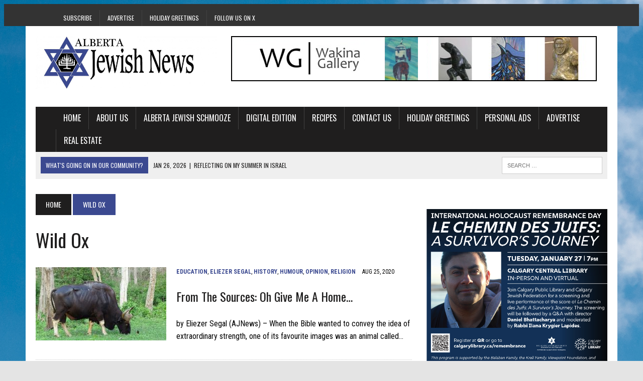

--- FILE ---
content_type: text/html; charset=UTF-8
request_url: https://albertajewishnews.com/tag/wild-ox/
body_size: 12566
content:
<!DOCTYPE html>
<html class="no-js" lang="en-US">

<head>
	<meta charset="UTF-8">
	<title>wild ox Archives - Alberta Jewish News</title>
	<meta name="viewport" content="width=device-width, initial-scale=1.0">
	<link rel="profile" href="http://gmpg.org/xfn/11" />
	<link rel="pingback" href="https://albertajewishnews.com/xmlrpc.php" />
	<meta name='robots' content='index, follow, max-image-preview:large, max-snippet:-1, max-video-preview:-1' />

	<!-- This site is optimized with the Yoast SEO plugin v26.8 - https://yoast.com/product/yoast-seo-wordpress/ -->
	<meta name="description" content="Edmonton Jewish News" />
	<link rel="canonical" href="https://albertajewishnews.com/tag/wild-ox/" />
	<meta property="og:locale" content="en_US" />
	<meta property="og:type" content="article" />
	<meta property="og:title" content="wild ox Archives - Alberta Jewish News" />
	<meta property="og:description" content="Edmonton Jewish News" />
	<meta property="og:url" content="https://albertajewishnews.com/tag/wild-ox/" />
	<meta property="og:site_name" content="Alberta Jewish News" />
	<meta property="og:image" content="https://albertajewishnews.com/wp-content/uploads/2020/01/AJN-copy-1.jpg" />
	<meta property="og:image:width" content="1250" />
	<meta property="og:image:height" content="398" />
	<meta property="og:image:type" content="image/jpeg" />
	<script type="application/ld+json" class="yoast-schema-graph">{"@context":"https://schema.org","@graph":[{"@type":"CollectionPage","@id":"https://albertajewishnews.com/tag/wild-ox/","url":"https://albertajewishnews.com/tag/wild-ox/","name":"wild ox Archives - Alberta Jewish News","isPartOf":{"@id":"https://albertajewishnews.com/#website"},"primaryImageOfPage":{"@id":"https://albertajewishnews.com/tag/wild-ox/#primaryimage"},"image":{"@id":"https://albertajewishnews.com/tag/wild-ox/#primaryimage"},"thumbnailUrl":"https://albertajewishnews.com/wp-content/uploads/2020/08/800px-Wild_Ox.jpg","description":"Edmonton Jewish News","breadcrumb":{"@id":"https://albertajewishnews.com/tag/wild-ox/#breadcrumb"},"inLanguage":"en-US"},{"@type":"ImageObject","inLanguage":"en-US","@id":"https://albertajewishnews.com/tag/wild-ox/#primaryimage","url":"https://albertajewishnews.com/wp-content/uploads/2020/08/800px-Wild_Ox.jpg","contentUrl":"https://albertajewishnews.com/wp-content/uploads/2020/08/800px-Wild_Ox.jpg","width":800,"height":493},{"@type":"BreadcrumbList","@id":"https://albertajewishnews.com/tag/wild-ox/#breadcrumb","itemListElement":[{"@type":"ListItem","position":1,"name":"Home","item":"https://albertajewishnews.com/"},{"@type":"ListItem","position":2,"name":"wild ox"}]},{"@type":"WebSite","@id":"https://albertajewishnews.com/#website","url":"https://albertajewishnews.com/","name":"Alberta Jewish News","description":"Proudly serving the Alberta Jewish Community for over 30 years.","publisher":{"@id":"https://albertajewishnews.com/#organization"},"potentialAction":[{"@type":"SearchAction","target":{"@type":"EntryPoint","urlTemplate":"https://albertajewishnews.com/?s={search_term_string}"},"query-input":{"@type":"PropertyValueSpecification","valueRequired":true,"valueName":"search_term_string"}}],"inLanguage":"en-US"},{"@type":"Organization","@id":"https://albertajewishnews.com/#organization","name":"Alberta Jewish News","url":"https://albertajewishnews.com/","logo":{"@type":"ImageObject","inLanguage":"en-US","@id":"https://albertajewishnews.com/#/schema/logo/image/","url":"https://albertajewishnews.com/wp-content/uploads/2015/03/starsquare.jpg","contentUrl":"https://albertajewishnews.com/wp-content/uploads/2015/03/starsquare.jpg","width":1063,"height":1063,"caption":"Alberta Jewish News"},"image":{"@id":"https://albertajewishnews.com/#/schema/logo/image/"},"sameAs":["http://www.facebook.com/albertajewishnews","https://x.com/ABJewishNews","https://www.youtube.com/channel/UCoZTFJ8la5kKAELi77G57Nw"]}]}</script>
	<!-- / Yoast SEO plugin. -->


<link rel='dns-prefetch' href='//code.responsivevoice.org' />
<link rel='dns-prefetch' href='//www.googletagmanager.com' />
<link rel='dns-prefetch' href='//maxcdn.bootstrapcdn.com' />
<link rel='dns-prefetch' href='//fonts.googleapis.com' />
<link rel="alternate" type="application/rss+xml" title="Alberta Jewish News &raquo; Feed" href="https://albertajewishnews.com/feed/" />
<link rel="alternate" type="application/rss+xml" title="Alberta Jewish News &raquo; Comments Feed" href="https://albertajewishnews.com/comments/feed/" />
<link rel="alternate" type="application/rss+xml" title="Alberta Jewish News &raquo; wild ox Tag Feed" href="https://albertajewishnews.com/tag/wild-ox/feed/" />
		<!-- This site uses the Google Analytics by ExactMetrics plugin v8.11.1 - Using Analytics tracking - https://www.exactmetrics.com/ -->
		<!-- Note: ExactMetrics is not currently configured on this site. The site owner needs to authenticate with Google Analytics in the ExactMetrics settings panel. -->
					<!-- No tracking code set -->
				<!-- / Google Analytics by ExactMetrics -->
		<style id='wp-img-auto-sizes-contain-inline-css' type='text/css'>
img:is([sizes=auto i],[sizes^="auto," i]){contain-intrinsic-size:3000px 1500px}
/*# sourceURL=wp-img-auto-sizes-contain-inline-css */
</style>
<style id='wp-emoji-styles-inline-css' type='text/css'>

	img.wp-smiley, img.emoji {
		display: inline !important;
		border: none !important;
		box-shadow: none !important;
		height: 1em !important;
		width: 1em !important;
		margin: 0 0.07em !important;
		vertical-align: -0.1em !important;
		background: none !important;
		padding: 0 !important;
	}
/*# sourceURL=wp-emoji-styles-inline-css */
</style>
<style id='wp-block-library-inline-css' type='text/css'>
:root{--wp-block-synced-color:#7a00df;--wp-block-synced-color--rgb:122,0,223;--wp-bound-block-color:var(--wp-block-synced-color);--wp-editor-canvas-background:#ddd;--wp-admin-theme-color:#007cba;--wp-admin-theme-color--rgb:0,124,186;--wp-admin-theme-color-darker-10:#006ba1;--wp-admin-theme-color-darker-10--rgb:0,107,160.5;--wp-admin-theme-color-darker-20:#005a87;--wp-admin-theme-color-darker-20--rgb:0,90,135;--wp-admin-border-width-focus:2px}@media (min-resolution:192dpi){:root{--wp-admin-border-width-focus:1.5px}}.wp-element-button{cursor:pointer}:root .has-very-light-gray-background-color{background-color:#eee}:root .has-very-dark-gray-background-color{background-color:#313131}:root .has-very-light-gray-color{color:#eee}:root .has-very-dark-gray-color{color:#313131}:root .has-vivid-green-cyan-to-vivid-cyan-blue-gradient-background{background:linear-gradient(135deg,#00d084,#0693e3)}:root .has-purple-crush-gradient-background{background:linear-gradient(135deg,#34e2e4,#4721fb 50%,#ab1dfe)}:root .has-hazy-dawn-gradient-background{background:linear-gradient(135deg,#faaca8,#dad0ec)}:root .has-subdued-olive-gradient-background{background:linear-gradient(135deg,#fafae1,#67a671)}:root .has-atomic-cream-gradient-background{background:linear-gradient(135deg,#fdd79a,#004a59)}:root .has-nightshade-gradient-background{background:linear-gradient(135deg,#330968,#31cdcf)}:root .has-midnight-gradient-background{background:linear-gradient(135deg,#020381,#2874fc)}:root{--wp--preset--font-size--normal:16px;--wp--preset--font-size--huge:42px}.has-regular-font-size{font-size:1em}.has-larger-font-size{font-size:2.625em}.has-normal-font-size{font-size:var(--wp--preset--font-size--normal)}.has-huge-font-size{font-size:var(--wp--preset--font-size--huge)}.has-text-align-center{text-align:center}.has-text-align-left{text-align:left}.has-text-align-right{text-align:right}.has-fit-text{white-space:nowrap!important}#end-resizable-editor-section{display:none}.aligncenter{clear:both}.items-justified-left{justify-content:flex-start}.items-justified-center{justify-content:center}.items-justified-right{justify-content:flex-end}.items-justified-space-between{justify-content:space-between}.screen-reader-text{border:0;clip-path:inset(50%);height:1px;margin:-1px;overflow:hidden;padding:0;position:absolute;width:1px;word-wrap:normal!important}.screen-reader-text:focus{background-color:#ddd;clip-path:none;color:#444;display:block;font-size:1em;height:auto;left:5px;line-height:normal;padding:15px 23px 14px;text-decoration:none;top:5px;width:auto;z-index:100000}html :where(.has-border-color){border-style:solid}html :where([style*=border-top-color]){border-top-style:solid}html :where([style*=border-right-color]){border-right-style:solid}html :where([style*=border-bottom-color]){border-bottom-style:solid}html :where([style*=border-left-color]){border-left-style:solid}html :where([style*=border-width]){border-style:solid}html :where([style*=border-top-width]){border-top-style:solid}html :where([style*=border-right-width]){border-right-style:solid}html :where([style*=border-bottom-width]){border-bottom-style:solid}html :where([style*=border-left-width]){border-left-style:solid}html :where(img[class*=wp-image-]){height:auto;max-width:100%}:where(figure){margin:0 0 1em}html :where(.is-position-sticky){--wp-admin--admin-bar--position-offset:var(--wp-admin--admin-bar--height,0px)}@media screen and (max-width:600px){html :where(.is-position-sticky){--wp-admin--admin-bar--position-offset:0px}}

/*# sourceURL=wp-block-library-inline-css */
</style><style id='global-styles-inline-css' type='text/css'>
:root{--wp--preset--aspect-ratio--square: 1;--wp--preset--aspect-ratio--4-3: 4/3;--wp--preset--aspect-ratio--3-4: 3/4;--wp--preset--aspect-ratio--3-2: 3/2;--wp--preset--aspect-ratio--2-3: 2/3;--wp--preset--aspect-ratio--16-9: 16/9;--wp--preset--aspect-ratio--9-16: 9/16;--wp--preset--color--black: #000000;--wp--preset--color--cyan-bluish-gray: #abb8c3;--wp--preset--color--white: #ffffff;--wp--preset--color--pale-pink: #f78da7;--wp--preset--color--vivid-red: #cf2e2e;--wp--preset--color--luminous-vivid-orange: #ff6900;--wp--preset--color--luminous-vivid-amber: #fcb900;--wp--preset--color--light-green-cyan: #7bdcb5;--wp--preset--color--vivid-green-cyan: #00d084;--wp--preset--color--pale-cyan-blue: #8ed1fc;--wp--preset--color--vivid-cyan-blue: #0693e3;--wp--preset--color--vivid-purple: #9b51e0;--wp--preset--gradient--vivid-cyan-blue-to-vivid-purple: linear-gradient(135deg,rgb(6,147,227) 0%,rgb(155,81,224) 100%);--wp--preset--gradient--light-green-cyan-to-vivid-green-cyan: linear-gradient(135deg,rgb(122,220,180) 0%,rgb(0,208,130) 100%);--wp--preset--gradient--luminous-vivid-amber-to-luminous-vivid-orange: linear-gradient(135deg,rgb(252,185,0) 0%,rgb(255,105,0) 100%);--wp--preset--gradient--luminous-vivid-orange-to-vivid-red: linear-gradient(135deg,rgb(255,105,0) 0%,rgb(207,46,46) 100%);--wp--preset--gradient--very-light-gray-to-cyan-bluish-gray: linear-gradient(135deg,rgb(238,238,238) 0%,rgb(169,184,195) 100%);--wp--preset--gradient--cool-to-warm-spectrum: linear-gradient(135deg,rgb(74,234,220) 0%,rgb(151,120,209) 20%,rgb(207,42,186) 40%,rgb(238,44,130) 60%,rgb(251,105,98) 80%,rgb(254,248,76) 100%);--wp--preset--gradient--blush-light-purple: linear-gradient(135deg,rgb(255,206,236) 0%,rgb(152,150,240) 100%);--wp--preset--gradient--blush-bordeaux: linear-gradient(135deg,rgb(254,205,165) 0%,rgb(254,45,45) 50%,rgb(107,0,62) 100%);--wp--preset--gradient--luminous-dusk: linear-gradient(135deg,rgb(255,203,112) 0%,rgb(199,81,192) 50%,rgb(65,88,208) 100%);--wp--preset--gradient--pale-ocean: linear-gradient(135deg,rgb(255,245,203) 0%,rgb(182,227,212) 50%,rgb(51,167,181) 100%);--wp--preset--gradient--electric-grass: linear-gradient(135deg,rgb(202,248,128) 0%,rgb(113,206,126) 100%);--wp--preset--gradient--midnight: linear-gradient(135deg,rgb(2,3,129) 0%,rgb(40,116,252) 100%);--wp--preset--font-size--small: 13px;--wp--preset--font-size--medium: 20px;--wp--preset--font-size--large: 36px;--wp--preset--font-size--x-large: 42px;--wp--preset--spacing--20: 0.44rem;--wp--preset--spacing--30: 0.67rem;--wp--preset--spacing--40: 1rem;--wp--preset--spacing--50: 1.5rem;--wp--preset--spacing--60: 2.25rem;--wp--preset--spacing--70: 3.38rem;--wp--preset--spacing--80: 5.06rem;--wp--preset--shadow--natural: 6px 6px 9px rgba(0, 0, 0, 0.2);--wp--preset--shadow--deep: 12px 12px 50px rgba(0, 0, 0, 0.4);--wp--preset--shadow--sharp: 6px 6px 0px rgba(0, 0, 0, 0.2);--wp--preset--shadow--outlined: 6px 6px 0px -3px rgb(255, 255, 255), 6px 6px rgb(0, 0, 0);--wp--preset--shadow--crisp: 6px 6px 0px rgb(0, 0, 0);}:where(.is-layout-flex){gap: 0.5em;}:where(.is-layout-grid){gap: 0.5em;}body .is-layout-flex{display: flex;}.is-layout-flex{flex-wrap: wrap;align-items: center;}.is-layout-flex > :is(*, div){margin: 0;}body .is-layout-grid{display: grid;}.is-layout-grid > :is(*, div){margin: 0;}:where(.wp-block-columns.is-layout-flex){gap: 2em;}:where(.wp-block-columns.is-layout-grid){gap: 2em;}:where(.wp-block-post-template.is-layout-flex){gap: 1.25em;}:where(.wp-block-post-template.is-layout-grid){gap: 1.25em;}.has-black-color{color: var(--wp--preset--color--black) !important;}.has-cyan-bluish-gray-color{color: var(--wp--preset--color--cyan-bluish-gray) !important;}.has-white-color{color: var(--wp--preset--color--white) !important;}.has-pale-pink-color{color: var(--wp--preset--color--pale-pink) !important;}.has-vivid-red-color{color: var(--wp--preset--color--vivid-red) !important;}.has-luminous-vivid-orange-color{color: var(--wp--preset--color--luminous-vivid-orange) !important;}.has-luminous-vivid-amber-color{color: var(--wp--preset--color--luminous-vivid-amber) !important;}.has-light-green-cyan-color{color: var(--wp--preset--color--light-green-cyan) !important;}.has-vivid-green-cyan-color{color: var(--wp--preset--color--vivid-green-cyan) !important;}.has-pale-cyan-blue-color{color: var(--wp--preset--color--pale-cyan-blue) !important;}.has-vivid-cyan-blue-color{color: var(--wp--preset--color--vivid-cyan-blue) !important;}.has-vivid-purple-color{color: var(--wp--preset--color--vivid-purple) !important;}.has-black-background-color{background-color: var(--wp--preset--color--black) !important;}.has-cyan-bluish-gray-background-color{background-color: var(--wp--preset--color--cyan-bluish-gray) !important;}.has-white-background-color{background-color: var(--wp--preset--color--white) !important;}.has-pale-pink-background-color{background-color: var(--wp--preset--color--pale-pink) !important;}.has-vivid-red-background-color{background-color: var(--wp--preset--color--vivid-red) !important;}.has-luminous-vivid-orange-background-color{background-color: var(--wp--preset--color--luminous-vivid-orange) !important;}.has-luminous-vivid-amber-background-color{background-color: var(--wp--preset--color--luminous-vivid-amber) !important;}.has-light-green-cyan-background-color{background-color: var(--wp--preset--color--light-green-cyan) !important;}.has-vivid-green-cyan-background-color{background-color: var(--wp--preset--color--vivid-green-cyan) !important;}.has-pale-cyan-blue-background-color{background-color: var(--wp--preset--color--pale-cyan-blue) !important;}.has-vivid-cyan-blue-background-color{background-color: var(--wp--preset--color--vivid-cyan-blue) !important;}.has-vivid-purple-background-color{background-color: var(--wp--preset--color--vivid-purple) !important;}.has-black-border-color{border-color: var(--wp--preset--color--black) !important;}.has-cyan-bluish-gray-border-color{border-color: var(--wp--preset--color--cyan-bluish-gray) !important;}.has-white-border-color{border-color: var(--wp--preset--color--white) !important;}.has-pale-pink-border-color{border-color: var(--wp--preset--color--pale-pink) !important;}.has-vivid-red-border-color{border-color: var(--wp--preset--color--vivid-red) !important;}.has-luminous-vivid-orange-border-color{border-color: var(--wp--preset--color--luminous-vivid-orange) !important;}.has-luminous-vivid-amber-border-color{border-color: var(--wp--preset--color--luminous-vivid-amber) !important;}.has-light-green-cyan-border-color{border-color: var(--wp--preset--color--light-green-cyan) !important;}.has-vivid-green-cyan-border-color{border-color: var(--wp--preset--color--vivid-green-cyan) !important;}.has-pale-cyan-blue-border-color{border-color: var(--wp--preset--color--pale-cyan-blue) !important;}.has-vivid-cyan-blue-border-color{border-color: var(--wp--preset--color--vivid-cyan-blue) !important;}.has-vivid-purple-border-color{border-color: var(--wp--preset--color--vivid-purple) !important;}.has-vivid-cyan-blue-to-vivid-purple-gradient-background{background: var(--wp--preset--gradient--vivid-cyan-blue-to-vivid-purple) !important;}.has-light-green-cyan-to-vivid-green-cyan-gradient-background{background: var(--wp--preset--gradient--light-green-cyan-to-vivid-green-cyan) !important;}.has-luminous-vivid-amber-to-luminous-vivid-orange-gradient-background{background: var(--wp--preset--gradient--luminous-vivid-amber-to-luminous-vivid-orange) !important;}.has-luminous-vivid-orange-to-vivid-red-gradient-background{background: var(--wp--preset--gradient--luminous-vivid-orange-to-vivid-red) !important;}.has-very-light-gray-to-cyan-bluish-gray-gradient-background{background: var(--wp--preset--gradient--very-light-gray-to-cyan-bluish-gray) !important;}.has-cool-to-warm-spectrum-gradient-background{background: var(--wp--preset--gradient--cool-to-warm-spectrum) !important;}.has-blush-light-purple-gradient-background{background: var(--wp--preset--gradient--blush-light-purple) !important;}.has-blush-bordeaux-gradient-background{background: var(--wp--preset--gradient--blush-bordeaux) !important;}.has-luminous-dusk-gradient-background{background: var(--wp--preset--gradient--luminous-dusk) !important;}.has-pale-ocean-gradient-background{background: var(--wp--preset--gradient--pale-ocean) !important;}.has-electric-grass-gradient-background{background: var(--wp--preset--gradient--electric-grass) !important;}.has-midnight-gradient-background{background: var(--wp--preset--gradient--midnight) !important;}.has-small-font-size{font-size: var(--wp--preset--font-size--small) !important;}.has-medium-font-size{font-size: var(--wp--preset--font-size--medium) !important;}.has-large-font-size{font-size: var(--wp--preset--font-size--large) !important;}.has-x-large-font-size{font-size: var(--wp--preset--font-size--x-large) !important;}
/*# sourceURL=global-styles-inline-css */
</style>

<style id='classic-theme-styles-inline-css' type='text/css'>
/*! This file is auto-generated */
.wp-block-button__link{color:#fff;background-color:#32373c;border-radius:9999px;box-shadow:none;text-decoration:none;padding:calc(.667em + 2px) calc(1.333em + 2px);font-size:1.125em}.wp-block-file__button{background:#32373c;color:#fff;text-decoration:none}
/*# sourceURL=/wp-includes/css/classic-themes.min.css */
</style>
<link rel='stylesheet' id='custom-css-css' href='https://albertajewishnews.com/wp-content/themes/mh_newsdesk/custom.css?ver=6.9' type='text/css' media='all' />
<link rel='stylesheet' id='rv-style-css' href='https://albertajewishnews.com/wp-content/plugins/responsivevoice-text-to-speech/includes/css/responsivevoice.css?ver=6.9' type='text/css' media='all' />
<link rel='stylesheet' id='mh-style-css' href='https://albertajewishnews.com/wp-content/themes/mh_newsdesk/style.css?ver=1.0.2' type='text/css' media='all' />
<link rel='stylesheet' id='mh-font-awesome-css' href='//maxcdn.bootstrapcdn.com/font-awesome/4.3.0/css/font-awesome.min.css' type='text/css' media='all' />
<link rel='stylesheet' id='mh-google-fonts-css' href='//fonts.googleapis.com/css?family=Roboto+Condensed:300,400,400italic,600,700|Oswald:300,400,400italic,600,700' type='text/css' media='all' />
<script type="text/javascript" src="https://albertajewishnews.com/wp-includes/js/jquery/jquery.min.js?ver=3.7.1" id="jquery-core-js"></script>
<script type="text/javascript" src="https://albertajewishnews.com/wp-includes/js/jquery/jquery-migrate.min.js?ver=3.4.1" id="jquery-migrate-js"></script>
<script type="text/javascript" src="https://code.responsivevoice.org/responsivevoice.js?key=6G7da1vt" id="responsive-voice-js"></script>
<script type="text/javascript" src="https://albertajewishnews.com/wp-content/themes/mh_newsdesk/js/scripts.js?ver=6.9" id="mh-scripts-js"></script>

<!-- Google tag (gtag.js) snippet added by Site Kit -->
<!-- Google Analytics snippet added by Site Kit -->
<script type="text/javascript" src="https://www.googletagmanager.com/gtag/js?id=GT-WFFL73W" id="google_gtagjs-js" async></script>
<script type="text/javascript" id="google_gtagjs-js-after">
/* <![CDATA[ */
window.dataLayer = window.dataLayer || [];function gtag(){dataLayer.push(arguments);}
gtag("set","linker",{"domains":["albertajewishnews.com"]});
gtag("js", new Date());
gtag("set", "developer_id.dZTNiMT", true);
gtag("config", "GT-WFFL73W");
//# sourceURL=google_gtagjs-js-after
/* ]]> */
</script>
<link rel="https://api.w.org/" href="https://albertajewishnews.com/wp-json/" /><link rel="alternate" title="JSON" type="application/json" href="https://albertajewishnews.com/wp-json/wp/v2/tags/1835" /><link rel="EditURI" type="application/rsd+xml" title="RSD" href="https://albertajewishnews.com/xmlrpc.php?rsd" />
<meta name="generator" content="WordPress 6.9" />

<!-- This site is using AdRotate Professional v5.19.1 to display their advertisements - https://ajdg.solutions/ -->
<!-- AdRotate CSS -->
<style type="text/css" media="screen">
	.g { margin:0px; padding:0px; overflow:hidden; line-height:1; zoom:1; }
	.g img { height:auto; }
	.g-col { position:relative; float:left; }
	.g-col:first-child { margin-left: 0; }
	.g-col:last-child { margin-right: 0; }
	.g-wall { display:block; position:fixed; left:0; top:0; width:100%; height:100%; z-index:-1; }
	.woocommerce-page .g, .bbpress-wrapper .g { margin: 20px auto; clear:both; }
	.g-1 { min-width:0px; max-width:240px; margin: 0 auto; }
	.b-1 { margin:25px 0px 0px 0px; }
	.g-2 {  margin: 0 auto; }
	.g-3 { min-width:0px; max-width:336px; margin: 0 auto; }
	.b-3 { margin:0px 0px 0px 0px; }
	@media only screen and (max-width: 480px) {
		.g-col, .g-dyn, .g-single { width:100%; margin-left:0; margin-right:0; }
		.woocommerce-page .g, .bbpress-wrapper .g { margin: 10px auto; }
	}
</style>
<!-- /AdRotate CSS -->

<!-- start Simple Custom CSS and JS -->
<!-- Google tag (gtag.js) -->
<script async src="https://www.googletagmanager.com/gtag/js?id=G-6VWC9B7VTC"></script>
<script>
  window.dataLayer = window.dataLayer || [];
  function gtag(){dataLayer.push(arguments);}
  gtag('js', new Date());

  gtag('config', 'G-6VWC9B7VTC');
</script><!-- end Simple Custom CSS and JS -->
<meta name="generator" content="Site Kit by Google 1.170.0" /><!-- Analytics by WP Statistics - https://wp-statistics.com -->
	<style type="text/css">
    	    		.social-nav a:hover, .logo-title, .entry-content a, a:hover, .entry-meta .entry-meta-author, .entry-meta a, .comment-info, blockquote, .pagination a:hover .pagelink { color: #3b4990; }
			.main-nav li:hover, .slicknav_menu, .ticker-title, .breadcrumb a, .breadcrumb .bc-text, .button span, .widget-title span, input[type=submit], table th, .comment-section-title .comment-count, #cancel-comment-reply-link:hover, .pagination .current, .pagination .pagelink { background: #3b4990; }
			blockquote, input[type=text]:hover, input[type=email]:hover, input[type=tel]:hover, input[type=url]:hover, textarea:hover { border-color: #3b4990; }
    	    				.widget-title, .pagination a.page-numbers:hover, .dots:hover, .pagination a:hover .pagelink, .comment-section-title { background: #3b4990; }
			.commentlist .depth-1, .commentlist .bypostauthor .avatar { border-color: #3b4990; }
    	    	    	    	    		</style>
    <link rel="shortcut icon" href="https://albertajewishnews.com/wp-content/uploads/2015/03/juststarlogo.jpg">
<!--[if lt IE 9]>
<script src="http://css3-mediaqueries-js.googlecode.com/svn/trunk/css3-mediaqueries.js"></script>
<![endif]-->
<style type="text/css">
body { font-family: "Roboto Condensed", sans-serif; }
</style>
<style type="text/css" id="custom-background-css">
body.custom-background { background-color: #e4e4e4; background-image: url("https://albertajewishnews.com/wp-content/uploads/2015/03/clouds-corn-field-2678.jpg"); background-position: left top; background-size: auto; background-repeat: no-repeat; background-attachment: fixed; }
</style>
	<link rel="icon" href="https://albertajewishnews.com/wp-content/uploads/2023/03/cropped-enjfavicon-32x32.png" sizes="32x32" />
<link rel="icon" href="https://albertajewishnews.com/wp-content/uploads/2023/03/cropped-enjfavicon-192x192.png" sizes="192x192" />
<link rel="apple-touch-icon" href="https://albertajewishnews.com/wp-content/uploads/2023/03/cropped-enjfavicon-180x180.png" />
<meta name="msapplication-TileImage" content="https://albertajewishnews.com/wp-content/uploads/2023/03/cropped-enjfavicon-270x270.png" />
		<style type="text/css" id="wp-custom-css">
			.ticker-content {
	margin: 0;
}

/* Fix for the dropdown menu left space*/
.main-nav ul li:hover > ul {
	padding-left: 0;
}		</style>
		</head>

<body class="archive tag tag-wild-ox tag-1835 custom-background wp-theme-mh_newsdesk mh-right-sb wpbdp-with-button-styles">
			<div class="header-top">
			<div class="wrapper-inner clearfix">
									<nav class="header-nav clearfix">
						<div class="menu-top-menu-container"><ul id="menu-top-menu" class="menu"><li id="menu-item-241" class="menu-item menu-item-type-post_type menu-item-object-page menu-item-241"><a href="https://albertajewishnews.com/subscribe/">Subscribe</a></li>
<li id="menu-item-420" class="menu-item menu-item-type-post_type menu-item-object-page menu-item-420"><a href="https://albertajewishnews.com/advertising/">Advertise</a></li>
<li id="menu-item-10904" class="menu-item menu-item-type-custom menu-item-object-custom menu-item-10904"><a href="https://albertajewishnews.com/greetings/">Holiday Greetings</a></li>
<li id="menu-item-28021" class="menu-item menu-item-type-custom menu-item-object-custom menu-item-28021"><a href="https://x.com/ABJewishNews">Follow us on X</a></li>
</ul></div>					</nav>
											</div>
		</div>
		<script>

		function unmute(el) {
			el.muted = false;
		}
		window.onload = function() {
			var vid = document.getElementById("vid");

			if (vid) {
				vid.onmouseover = function() {
					unmute(this);
				};
			}
		}
	</script>
	<div id="mh-wrapper">
		<header class="mh-header">
			<div class="header-wrap clearfix">
								<div class="mh-col mh-1-3 header-logo">
					<a href="https://albertajewishnews.com/" title="Alberta Jewish News" rel="home">
<div class="logo-wrap" role="banner">
<img src="https://albertajewishnews.com/wp-content/uploads/2020/01/cropped-AJN-copy-2.jpg" height="363" width="1250" alt="Alberta Jewish News" />
</div>
</a>
				</div>
				<aside class="mh-col mh-2-3"><div class="header-ad"><div class="g g-6"><div class="g-single a-238"><a class="gofollow" data-track="MjM4LDYsMSw2MA==" href="https://www.wakinagallery.com" target="_blank"><img decoding="async" src="https://albertajewishnews.com/wp-content/uploads/2016/05/WG-Banner.png" /></a></div></div></div></aside>			</div>
			<div class="header-menu clearfix">
				<nav class="main-nav clearfix">
					<div class="menu-main-menu-container"><ul id="menu-main-menu" class="menu"><li id="menu-item-65" class="menu-item menu-item-type-custom menu-item-object-custom menu-item-home menu-item-65"><a href="https://albertajewishnews.com/">Home</a></li>
<li id="menu-item-249" class="menu-item menu-item-type-post_type menu-item-object-page menu-item-249"><a href="https://albertajewishnews.com/about-us/">About Us</a></li>
<li id="menu-item-2489" class="menu-item menu-item-type-post_type menu-item-object-page menu-item-2489"><a href="https://albertajewishnews.com/e-news/">Alberta Jewish Schmooze</a></li>
<li id="menu-item-653" class="menu-item menu-item-type-post_type menu-item-object-page menu-item-653"><a href="https://albertajewishnews.com/archives/">Digital Edition</a></li>
<li id="menu-item-517" class="menu-item menu-item-type-taxonomy menu-item-object-category menu-item-517"><a href="https://albertajewishnews.com/category/holidays/recipes/">Recipes</a></li>
<li id="menu-item-250" class="menu-item menu-item-type-post_type menu-item-object-page menu-item-250"><a href="https://albertajewishnews.com/contact-us/">Contact Us</a></li>
<li id="menu-item-10905" class="menu-item menu-item-type-custom menu-item-object-custom menu-item-10905"><a href="https://albertajewishnews.com/greetings/">Holiday Greetings</a></li>
<li id="menu-item-24307" class="menu-item menu-item-type-post_type menu-item-object-page menu-item-24307"><a href="https://albertajewishnews.com/personal-advertisements/">Personal Ads</a></li>
<li id="menu-item-28016" class="menu-item menu-item-type-post_type menu-item-object-page menu-item-28016"><a href="https://albertajewishnews.com/advertising/">Advertise</a></li>
<li id="menu-item-28022" class="menu-item menu-item-type-post_type menu-item-object-page menu-item-28022"><a href="https://albertajewishnews.com/realestate/">Real Estate</a></li>
</ul></div>				</nav>
				<div class="header-sub clearfix">
											<section id="ticker" class="news-ticker mh-col mh-2-3 clearfix">
			<span class="ticker-title">What&#039;s Going on in our community?</span>
		<ul class="ticker-content">			<li class="ticker-item">
				<a class="ticker-item-link" href="https://albertajewishnews.com/reflecting-on-my-summer-in-israel/" title="Reflecting on my summer in Israel">
					<span class="ticker-item-date">Jan 26, 2026</span>
					<span class="ticker-item-separator">|</span>
					<span class="ticker-item-title">Reflecting on my summer in Israel</span>
				</a>
			</li>			<li class="ticker-item">
				<a class="ticker-item-link" href="https://albertajewishnews.com/commemorating-january-27-international-holocaust-remembrance-day/" title="Commemorating January 27: International Holocaust Remembrance Day">
					<span class="ticker-item-date">Jan 26, 2026</span>
					<span class="ticker-item-separator">|</span>
					<span class="ticker-item-title">Commemorating January 27: International Holocaust Remembrance Day</span>
				</a>
			</li>			<li class="ticker-item">
				<a class="ticker-item-link" href="https://albertajewishnews.com/support-is-available-at-jewish-family-services-edmonton/" title="Support is available at Jewish Family Services Edmonton">
					<span class="ticker-item-date">Jan 26, 2026</span>
					<span class="ticker-item-separator">|</span>
					<span class="ticker-item-title">Support is available at Jewish Family Services Edmonton</span>
				</a>
			</li>			<li class="ticker-item">
				<a class="ticker-item-link" href="https://albertajewishnews.com/remains-of-final-hostage-ran-gvili-on-way-back-to-israel-after-being-located-in-gaza/" title="Remains of final hostage Ran Gvili on way back to Israel after being located in Gaza">
					<span class="ticker-item-date">Jan 26, 2026</span>
					<span class="ticker-item-separator">|</span>
					<span class="ticker-item-title">Remains of final hostage Ran Gvili on way back to Israel after being located in Gaza</span>
				</a>
			</li>			<li class="ticker-item">
				<a class="ticker-item-link" href="https://albertajewishnews.com/with-sadness-we-announce-the-passing-of-alex-al-osten-of-blessed-memory/" title="With sadness, we announce the passing of Alex &#8220;Al&#8221; Osten, of blessed memory">
					<span class="ticker-item-date">Jan 23, 2026</span>
					<span class="ticker-item-separator">|</span>
					<span class="ticker-item-title">With sadness, we announce the passing of Alex &#8220;Al&#8221; Osten, of blessed memory</span>
				</a>
			</li>	</ul>
</section>										<aside class="mh-col mh-1-3 header-search">
						<form role="search" method="get" class="search-form" action="https://albertajewishnews.com/">
				<label>
					<span class="screen-reader-text">Search for:</span>
					<input type="search" class="search-field" placeholder="Search &hellip;" value="" name="s" />
				</label>
				<input type="submit" class="search-submit" value="Search" />
			</form>					</aside>
				</div>
			</div>
		</header><div class="mh-section mh-group">
	<div id="main-content" class="mh-loop">
		<nav class="breadcrumb"><span itemscope itemtype="http://data-vocabulary.org/Breadcrumb"><a href="https://albertajewishnews.com" itemprop="url" class="bc-home"><span itemprop="title">Home</span></a></span> <span class="bc-text">wild ox</span></nav>
		<h1 class="page-title">wild ox</h1>
														<article class="content-list clearfix post-13435 post type-post status-publish format-standard has-post-thumbnail hentry category-education category-eliezer-segal category-history category-humour category-opinion category-religion tag-wild-ox">
	<div class="content-thumb content-list-thumb">
		<a href="https://albertajewishnews.com/from-the-sources-oh-give-me-a-home/" title="From the sources: Oh give me a home&#8230;"><img width="260" height="146" src="https://albertajewishnews.com/wp-content/uploads/2020/08/800px-Wild_Ox-260x146.jpg" class="attachment-content-list size-content-list wp-post-image" alt="" decoding="async" srcset="https://albertajewishnews.com/wp-content/uploads/2020/08/800px-Wild_Ox-260x146.jpg 260w, https://albertajewishnews.com/wp-content/uploads/2020/08/800px-Wild_Ox-777x437.jpg 777w, https://albertajewishnews.com/wp-content/uploads/2020/08/800px-Wild_Ox-180x101.jpg 180w, https://albertajewishnews.com/wp-content/uploads/2020/08/800px-Wild_Ox-373x210.jpg 373w, https://albertajewishnews.com/wp-content/uploads/2020/08/800px-Wild_Ox-120x67.jpg 120w" sizes="(max-width: 260px) 100vw, 260px" /></a>
	</div>
	<header class="content-list-header">
		<p class="entry-meta">
<span class="entry-meta-cats"><a href="https://albertajewishnews.com/category/education/" rel="category tag">Education</a>, <a href="https://albertajewishnews.com/category/writers/eliezer-segal/" rel="category tag">Eliezer Segal</a>, <a href="https://albertajewishnews.com/category/news/history/" rel="category tag">History</a>, <a href="https://albertajewishnews.com/category/arts/humour/" rel="category tag">Humour</a>, <a href="https://albertajewishnews.com/category/news/opinion/" rel="category tag">Opinion</a>, <a href="https://albertajewishnews.com/category/religion/" rel="category tag">Religion</a></span>
<span class="entry-meta-date updated">Aug 25, 2020</span>
</p>
		<h3 class="content-list-title"><a href="https://albertajewishnews.com/from-the-sources-oh-give-me-a-home/" title="From the sources: Oh give me a home&#8230;" rel="bookmark">From the sources: Oh give me a home&#8230;</a></h3>
	</header>
	<div class="content-list-excerpt">
		<p>by Eliezer Segal (AJNews) &#8211; When the Bible wanted to convey the idea of extraordinary strength, one of its favourite images was an animal called&#8230;</p>
	</div>
</article>
<hr class="mh-separator content-list-separator">													</div>
	<aside class="mh-sidebar">
	<div class="sb-widget clearfix"><!-- Error, Ad (n/a) is not available at this time due to schedule/budgeting/geolocation/mobile restrictions! --></div><div class="sb-widget clearfix"><div class="g g-4"><div class="g-single a-254"><a class="gofollow" data-track="MjU0LDQsMSw2MA==" href="https://www.eventbrite.com/e/international-holocaust-remembrance-day-le-chemin-des-juifs-tickets-1974513757802?aff=odcleoeventsincollection&keep_tld=1" target="_blank"><img decoding="async" src="https://albertajewishnews.com/wp-content/uploads/2026/01/HOlocaust-Calgary.jpg" /></a></div></div></div><div class="sb-widget clearfix"><div class="g g-4"><div class="g-single a-307"><a class="gofollow" data-track="MzA3LDQsMSw2MA==" href="https://www.friendsofjnfca.org/events/diaspora/" target="_blank"><img decoding="async" src="https://albertajewishnews.com/wp-content/uploads/2026/01/friends-of-jnf-edm-4x7.9.jpg" /></a></div></div></div><div class="sb-widget clearfix"><div class="g g-4"><div class="g-single a-250"><a class="gofollow" data-track="MjUwLDQsMSw2MA==" href="https://albertajewishnews.com/wp-content/uploads/2026/01/Holocasut-Memorial-Calgary.jpg" target="_blank"><img decoding="async" src="https://albertajewishnews.com/wp-content/uploads/2026/01/Holocasut-Memorial-Calgary.jpg" /></a></div></div></div><div class="sb-widget clearfix"><div class="g g-4"><div class="g-single a-313"><a class="gofollow" data-track="MzEzLDQsMSw2MA==" href="https://www.chabadedmonton.org/tools/events/register_cdo/eventid/21730" target="_blank"><img decoding="async" src="https://albertajewishnews.com/wp-content/uploads/2026/01/Purple-Purim-Holiday-Instagram-Post-1-scaled.jpg" /></a></div></div></div><div class="sb-widget clearfix"><h4 class="widget-title"><span>More Headlines</span></h4>		<ul class="mh-rp-widget widget-list">				<li class="rp-widget-item"><a href="https://albertajewishnews.com/the-harry-and-martha-cohen-foundation-finds-a-new-home-at-jewish-community-foundation-of-calgary/" title="The Harry and Martha Cohen Foundation finds a new home at Jewish Community Foundation of Calgary" rel="bookmark">The Harry and Martha Cohen Foundation finds a new home at Jewish Community Foundation of Calgary</a></li>				<li class="rp-widget-item"><a href="https://albertajewishnews.com/a-message-from-rebecca-asbell-and-benaron-gleiberman-co-presidents-jewish-federation-of-edmonton/" title="A message from Rebecca Asbell and Benaron Gleiberman, Co-Presidents Jewish Federation of Edmonton" rel="bookmark">A message from Rebecca Asbell and Benaron Gleiberman, Co-Presidents Jewish Federation of Edmonton</a></li>				<li class="rp-widget-item"><a href="https://albertajewishnews.com/a-message-from-rob-nagus-ceo-calgary-jewish-federation-7/" title="A message from Rob Nagus, CEO Calgary Jewish Federation" rel="bookmark">A message from Rob Nagus, CEO Calgary Jewish Federation</a></li>				<li class="rp-widget-item"><a href="https://albertajewishnews.com/crisis-and-opportunity-at-calgary-chevra-kadisha-on-the-tail-of-a-dragon/" title="Crisis and Opportunity at Calgary Chevra Kadisha on the tail of a dragon" rel="bookmark">Crisis and Opportunity at Calgary Chevra Kadisha on the tail of a dragon</a></li>				<li class="rp-widget-item"><a href="https://albertajewishnews.com/kvellers-most-anticipated-jewish-shows-of-2026/" title="Kveller&#8217;s Most Anticipated Jewish Shows of 2026" rel="bookmark">Kveller&#8217;s Most Anticipated Jewish Shows of 2026</a></li>		</ul></div><div class="sb-widget clearfix"><h4 class="widget-title"><span><a class="rsswidget rss-widget-feed" href="https://www.jpost.com/rss"><img class="rss-widget-icon" style="border:0" width="14" height="14" src="https://albertajewishnews.com/wp-includes/images/rss.png" alt="RSS" loading="lazy" /></a> <a class="rsswidget rss-widget-title" href="https://www.jpost.com/">The Jerusalem Post</a></span></h4><ul><li><a class='rsswidget' href='https://www.jpost.com/israel-news/article-884653'>Israel to seek new 10-year security deal with Trump administration, FT reports</a></li><li><a class='rsswidget' href='https://www.jpost.com/opinion/article-884652'>Trains that brought Jews to their death at Bergen-Belsen can’t be allowed to disturb site - opinion</a></li><li><a class='rsswidget' href='https://www.jpost.com/diaspora/antisemitism/article-884649'>NJ church deletes video of antisemitic pageant, says critics took it ‘out of context&#039;</a></li><li><a class='rsswidget' href='https://www.jpost.com/opinion/article-884632'>No more hostages in Gaza: Ran Gvili&#039;s return opens the door for Israel to move onward - editorial</a></li><li><a class='rsswidget' href='https://www.jpost.com/judaism/article-884648'>Jewish actor Lizzy Caplan discovers her family&#039;s unknown Holocaust story in &#039;Finding Your Roots&#039;</a></li></ul></div><div class="sb-widget clearfix"><h4 class="widget-title"><span>Topics</span></h4><div class="tagcloud"><a href="https://albertajewishnews.com/tag/academy-awards/" class="tag-cloud-link tag-link-577 tag-link-position-1" style="font-size: 8.5185185185185pt;" aria-label="Academy Awards (14 items)">Academy Awards</a>
<a href="https://albertajewishnews.com/tag/american-politics/" class="tag-cloud-link tag-link-682 tag-link-position-2" style="font-size: 15.777777777778pt;" aria-label="American Politics (39 items)">American Politics</a>
<a href="https://albertajewishnews.com/tag/anti-semitism/" class="tag-cloud-link tag-link-235 tag-link-position-3" style="font-size: 14.567901234568pt;" aria-label="anti-semitism (33 items)">anti-semitism</a>
<a href="https://albertajewishnews.com/tag/antisemitism/" class="tag-cloud-link tag-link-17 tag-link-position-4" style="font-size: 11.283950617284pt;" aria-label="antisemitism (21 items)">antisemitism</a>
<a href="https://albertajewishnews.com/tag/bnai-brith-canada/" class="tag-cloud-link tag-link-224 tag-link-position-5" style="font-size: 17.851851851852pt;" aria-label="B&#039;nai Brith Canada (51 items)">B&#039;nai Brith Canada</a>
<a href="https://albertajewishnews.com/tag/benjamin-netanyahu/" class="tag-cloud-link tag-link-1078 tag-link-position-6" style="font-size: 8.5185185185185pt;" aria-label="Benjamin Netanyahu (14 items)">Benjamin Netanyahu</a>
<a href="https://albertajewishnews.com/tag/beth-israel/" class="tag-cloud-link tag-link-44 tag-link-position-7" style="font-size: 8.8641975308642pt;" aria-label="beth israel (15 items)">beth israel</a>
<a href="https://albertajewishnews.com/tag/beth-israel-synagogue/" class="tag-cloud-link tag-link-448 tag-link-position-8" style="font-size: 17.506172839506pt;" aria-label="Beth Israel Synagogue (49 items)">Beth Israel Synagogue</a>
<a href="https://albertajewishnews.com/tag/beth-shalom-synagogue/" class="tag-cloud-link tag-link-423 tag-link-position-9" style="font-size: 9.9012345679012pt;" aria-label="Beth Shalom Synagogue (17 items)">Beth Shalom Synagogue</a>
<a href="https://albertajewishnews.com/tag/calgary/" class="tag-cloud-link tag-link-110 tag-link-position-10" style="font-size: 8.8641975308642pt;" aria-label="Calgary (15 items)">Calgary</a>
<a href="https://albertajewishnews.com/tag/calgary-jewish-federation/" class="tag-cloud-link tag-link-1381 tag-link-position-11" style="font-size: 8.8641975308642pt;" aria-label="Calgary Jewish Federation (15 items)">Calgary Jewish Federation</a>
<a href="https://albertajewishnews.com/tag/camp-bb-riback/" class="tag-cloud-link tag-link-304 tag-link-position-12" style="font-size: 8pt;" aria-label="Camp BB-Riback (13 items)">Camp BB-Riback</a>
<a href="https://albertajewishnews.com/tag/centre-for-israel-and-jewish-affairs/" class="tag-cloud-link tag-link-259 tag-link-position-13" style="font-size: 10.938271604938pt;" aria-label="Centre for Israel and Jewish Affairs (20 items)">Centre for Israel and Jewish Affairs</a>
<a href="https://albertajewishnews.com/tag/chabad-edmonton/" class="tag-cloud-link tag-link-482 tag-link-position-14" style="font-size: 8pt;" aria-label="Chabad Edmonton (13 items)">Chabad Edmonton</a>
<a href="https://albertajewishnews.com/tag/chanukah/" class="tag-cloud-link tag-link-183 tag-link-position-15" style="font-size: 14.395061728395pt;" aria-label="Chanukah (32 items)">Chanukah</a>
<a href="https://albertajewishnews.com/tag/cija/" class="tag-cloud-link tag-link-446 tag-link-position-16" style="font-size: 8pt;" aria-label="CIJA (13 items)">CIJA</a>
<a href="https://albertajewishnews.com/tag/covid-19/" class="tag-cloud-link tag-link-1686 tag-link-position-17" style="font-size: 21.481481481481pt;" aria-label="COVID-19 (84 items)">COVID-19</a>
<a href="https://albertajewishnews.com/tag/digital-edition/" class="tag-cloud-link tag-link-153 tag-link-position-18" style="font-size: 15.432098765432pt;" aria-label="Digital Edition (37 items)">Digital Edition</a>
<a href="https://albertajewishnews.com/tag/edmonton/" class="tag-cloud-link tag-link-128 tag-link-position-19" style="font-size: 10.246913580247pt;" aria-label="Edmonton (18 items)">Edmonton</a>
<a href="https://albertajewishnews.com/tag/edmonton-jewish-film-festival/" class="tag-cloud-link tag-link-138 tag-link-position-20" style="font-size: 13.185185185185pt;" aria-label="Edmonton Jewish Film Festival (27 items)">Edmonton Jewish Film Festival</a>
<a href="https://albertajewishnews.com/tag/edmonton-talmud-torah-school/" class="tag-cloud-link tag-link-561 tag-link-position-21" style="font-size: 10.592592592593pt;" aria-label="Edmonton Talmud Torah School (19 items)">Edmonton Talmud Torah School</a>
<a href="https://albertajewishnews.com/tag/hanukkah/" class="tag-cloud-link tag-link-491 tag-link-position-22" style="font-size: 11.975308641975pt;" aria-label="Hanukkah (23 items)">Hanukkah</a>
<a href="https://albertajewishnews.com/tag/holocaust/" class="tag-cloud-link tag-link-25 tag-link-position-23" style="font-size: 12.83950617284pt;" aria-label="Holocaust (26 items)">Holocaust</a>
<a href="https://albertajewishnews.com/tag/iran-nuclear-accord/" class="tag-cloud-link tag-link-286 tag-link-position-24" style="font-size: 8.5185185185185pt;" aria-label="Iran nuclear accord (14 items)">Iran nuclear accord</a>
<a href="https://albertajewishnews.com/tag/israel/" class="tag-cloud-link tag-link-21 tag-link-position-25" style="font-size: 21.654320987654pt;" aria-label="israel (87 items)">israel</a>
<a href="https://albertajewishnews.com/tag/israel-politics/" class="tag-cloud-link tag-link-486 tag-link-position-26" style="font-size: 8pt;" aria-label="Israel politics (13 items)">Israel politics</a>
<a href="https://albertajewishnews.com/tag/jewish-federation-of-edmonton/" class="tag-cloud-link tag-link-103 tag-link-position-27" style="font-size: 18.024691358025pt;" aria-label="Jewish Federation of Edmonton (53 items)">Jewish Federation of Edmonton</a>
<a href="https://albertajewishnews.com/tag/jewish-national-fund-edmonton/" class="tag-cloud-link tag-link-622 tag-link-position-28" style="font-size: 12.320987654321pt;" aria-label="Jewish National Fund Edmonton (24 items)">Jewish National Fund Edmonton</a>
<a href="https://albertajewishnews.com/tag/jnf-edmonton/" class="tag-cloud-link tag-link-698 tag-link-position-29" style="font-size: 8.8641975308642pt;" aria-label="JNF Edmonton (15 items)">JNF Edmonton</a>
<a href="https://albertajewishnews.com/tag/kosher-recipe/" class="tag-cloud-link tag-link-323 tag-link-position-30" style="font-size: 22pt;" aria-label="Kosher Recipe (90 items)">Kosher Recipe</a>
<a href="https://albertajewishnews.com/tag/kosher-recipes/" class="tag-cloud-link tag-link-558 tag-link-position-31" style="font-size: 22pt;" aria-label="Kosher Recipes (91 items)">Kosher Recipes</a>
<a href="https://albertajewishnews.com/tag/middle-east-conflict/" class="tag-cloud-link tag-link-241 tag-link-position-32" style="font-size: 12.493827160494pt;" aria-label="Middle East conflict (25 items)">Middle East conflict</a>
<a href="https://albertajewishnews.com/tag/netanyahu/" class="tag-cloud-link tag-link-100 tag-link-position-33" style="font-size: 10.938271604938pt;" aria-label="Netanyahu (20 items)">Netanyahu</a>
<a href="https://albertajewishnews.com/tag/parenting/" class="tag-cloud-link tag-link-911 tag-link-position-34" style="font-size: 8.8641975308642pt;" aria-label="Parenting (15 items)">Parenting</a>
<a href="https://albertajewishnews.com/tag/passover/" class="tag-cloud-link tag-link-76 tag-link-position-35" style="font-size: 18.543209876543pt;" aria-label="Passover (57 items)">Passover</a>
<a href="https://albertajewishnews.com/tag/purim/" class="tag-cloud-link tag-link-77 tag-link-position-36" style="font-size: 14.395061728395pt;" aria-label="Purim (32 items)">Purim</a>
<a href="https://albertajewishnews.com/tag/rosh-hashanah/" class="tag-cloud-link tag-link-361 tag-link-position-37" style="font-size: 18.197530864198pt;" aria-label="Rosh Hashanah (54 items)">Rosh Hashanah</a>
<a href="https://albertajewishnews.com/tag/shavuot/" class="tag-cloud-link tag-link-179 tag-link-position-38" style="font-size: 8.8641975308642pt;" aria-label="Shavuot (15 items)">Shavuot</a>
<a href="https://albertajewishnews.com/tag/sukkot/" class="tag-cloud-link tag-link-399 tag-link-position-39" style="font-size: 9.3827160493827pt;" aria-label="Sukkot (16 items)">Sukkot</a>
<a href="https://albertajewishnews.com/tag/talmud-torah/" class="tag-cloud-link tag-link-42 tag-link-position-40" style="font-size: 8pt;" aria-label="Talmud Torah (13 items)">Talmud Torah</a>
<a href="https://albertajewishnews.com/tag/temple-beth-ora/" class="tag-cloud-link tag-link-310 tag-link-position-41" style="font-size: 11.62962962963pt;" aria-label="Temple Beth Ora (22 items)">Temple Beth Ora</a>
<a href="https://albertajewishnews.com/tag/university-of-alberta/" class="tag-cloud-link tag-link-186 tag-link-position-42" style="font-size: 10.592592592593pt;" aria-label="University of Alberta (19 items)">University of Alberta</a>
<a href="https://albertajewishnews.com/tag/us-politics/" class="tag-cloud-link tag-link-843 tag-link-position-43" style="font-size: 8.5185185185185pt;" aria-label="US politics (14 items)">US politics</a>
<a href="https://albertajewishnews.com/tag/yom-hashoah/" class="tag-cloud-link tag-link-625 tag-link-position-44" style="font-size: 8.8641975308642pt;" aria-label="Yom Hashoah (15 items)">Yom Hashoah</a>
<a href="https://albertajewishnews.com/tag/yom-kippur/" class="tag-cloud-link tag-link-381 tag-link-position-45" style="font-size: 11.975308641975pt;" aria-label="Yom Kippur (23 items)">Yom Kippur</a></div>
</div></aside>
</div>
</div>
<footer class="mh-footer">
	<div class="footer-ad-wrap"><div class="g g-5"><div class="g-single a-276"><a class="gofollow" data-track="Mjc2LDUsMSw2MA==" href="https://albertajewishnews.com/advertising/" target="_blank"><img decoding="async" src="https://albertajewishnews.com/wp-content/uploads/2016/09/ejnleaderboard.jpg" /></a></div></div></div>	<div class="wrapper-inner clearfix">
			</div>
	<div class="footer-bottom">
		<div class="wrapper-inner clearfix">
							<nav class="footer-nav clearfix">
					<div class="menu-top-menu-container"><ul id="menu-top-menu-1" class="menu"><li class="menu-item menu-item-type-post_type menu-item-object-page menu-item-241"><a href="https://albertajewishnews.com/subscribe/">Subscribe</a></li>
<li class="menu-item menu-item-type-post_type menu-item-object-page menu-item-420"><a href="https://albertajewishnews.com/advertising/">Advertise</a></li>
<li class="menu-item menu-item-type-custom menu-item-object-custom menu-item-10904"><a href="https://albertajewishnews.com/greetings/">Holiday Greetings</a></li>
<li class="menu-item menu-item-type-custom menu-item-object-custom menu-item-28021"><a href="https://x.com/ABJewishNews">Follow us on X</a></li>
</ul></div>				</nav>
						<div class="copyright-wrap">
				<p class="copyright">Copyright 2026 | MH Newsdesk by <a href="http://www.mhthemes.com/" title="Premium Magazine WordPress Themes" rel="nofollow">MH Themes</a></p>
			</div>
		</div>
	</div>
</footer>
<script src="https://code.responsivevoice.org/responsivevoice.js?key=6G7da1vt"></script>
<script type="speculationrules">
{"prefetch":[{"source":"document","where":{"and":[{"href_matches":"/*"},{"not":{"href_matches":["/wp-*.php","/wp-admin/*","/wp-content/uploads/*","/wp-content/*","/wp-content/plugins/*","/wp-content/themes/mh_newsdesk/*","/*\\?(.+)"]}},{"not":{"selector_matches":"a[rel~=\"nofollow\"]"}},{"not":{"selector_matches":".no-prefetch, .no-prefetch a"}}]},"eagerness":"conservative"}]}
</script>
<script type="text/javascript" id="adrotate-groups-js-extra">
/* <![CDATA[ */
var impression_object = {"ajax_url":"https://albertajewishnews.com/wp-admin/admin-ajax.php"};
//# sourceURL=adrotate-groups-js-extra
/* ]]> */
</script>
<script type="text/javascript" src="https://albertajewishnews.com/wp-content/plugins/adrotate-pro/library/jquery.groups.js" id="adrotate-groups-js"></script>
<script type="text/javascript" id="adrotate-clicker-js-extra">
/* <![CDATA[ */
var click_object = {"ajax_url":"https://albertajewishnews.com/wp-admin/admin-ajax.php"};
//# sourceURL=adrotate-clicker-js-extra
/* ]]> */
</script>
<script type="text/javascript" src="https://albertajewishnews.com/wp-content/plugins/adrotate-pro/library/jquery.clicker.js" id="adrotate-clicker-js"></script>
<script type="text/javascript" id="wp-statistics-tracker-js-extra">
/* <![CDATA[ */
var WP_Statistics_Tracker_Object = {"requestUrl":"https://albertajewishnews.com/wp-json/wp-statistics/v2","ajaxUrl":"https://albertajewishnews.com/wp-admin/admin-ajax.php","hitParams":{"wp_statistics_hit":1,"source_type":"post_tag","source_id":1835,"search_query":"","signature":"191aedb71df8ac027dd7937910974205","endpoint":"hit"},"option":{"dntEnabled":false,"bypassAdBlockers":false,"consentIntegration":{"name":null,"status":[]},"isPreview":false,"userOnline":false,"trackAnonymously":false,"isWpConsentApiActive":false,"consentLevel":"functional"},"isLegacyEventLoaded":"","customEventAjaxUrl":"https://albertajewishnews.com/wp-admin/admin-ajax.php?action=wp_statistics_custom_event&nonce=7287996c7e","onlineParams":{"wp_statistics_hit":1,"source_type":"post_tag","source_id":1835,"search_query":"","signature":"191aedb71df8ac027dd7937910974205","action":"wp_statistics_online_check"},"jsCheckTime":"60000"};
//# sourceURL=wp-statistics-tracker-js-extra
/* ]]> */
</script>
<script type="text/javascript" src="https://albertajewishnews.com/wp-content/plugins/wp-statistics/assets/js/tracker.js?ver=14.16" id="wp-statistics-tracker-js"></script>
<script id="wp-emoji-settings" type="application/json">
{"baseUrl":"https://s.w.org/images/core/emoji/17.0.2/72x72/","ext":".png","svgUrl":"https://s.w.org/images/core/emoji/17.0.2/svg/","svgExt":".svg","source":{"concatemoji":"https://albertajewishnews.com/wp-includes/js/wp-emoji-release.min.js?ver=6.9"}}
</script>
<script type="module">
/* <![CDATA[ */
/*! This file is auto-generated */
const a=JSON.parse(document.getElementById("wp-emoji-settings").textContent),o=(window._wpemojiSettings=a,"wpEmojiSettingsSupports"),s=["flag","emoji"];function i(e){try{var t={supportTests:e,timestamp:(new Date).valueOf()};sessionStorage.setItem(o,JSON.stringify(t))}catch(e){}}function c(e,t,n){e.clearRect(0,0,e.canvas.width,e.canvas.height),e.fillText(t,0,0);t=new Uint32Array(e.getImageData(0,0,e.canvas.width,e.canvas.height).data);e.clearRect(0,0,e.canvas.width,e.canvas.height),e.fillText(n,0,0);const a=new Uint32Array(e.getImageData(0,0,e.canvas.width,e.canvas.height).data);return t.every((e,t)=>e===a[t])}function p(e,t){e.clearRect(0,0,e.canvas.width,e.canvas.height),e.fillText(t,0,0);var n=e.getImageData(16,16,1,1);for(let e=0;e<n.data.length;e++)if(0!==n.data[e])return!1;return!0}function u(e,t,n,a){switch(t){case"flag":return n(e,"\ud83c\udff3\ufe0f\u200d\u26a7\ufe0f","\ud83c\udff3\ufe0f\u200b\u26a7\ufe0f")?!1:!n(e,"\ud83c\udde8\ud83c\uddf6","\ud83c\udde8\u200b\ud83c\uddf6")&&!n(e,"\ud83c\udff4\udb40\udc67\udb40\udc62\udb40\udc65\udb40\udc6e\udb40\udc67\udb40\udc7f","\ud83c\udff4\u200b\udb40\udc67\u200b\udb40\udc62\u200b\udb40\udc65\u200b\udb40\udc6e\u200b\udb40\udc67\u200b\udb40\udc7f");case"emoji":return!a(e,"\ud83e\u1fac8")}return!1}function f(e,t,n,a){let r;const o=(r="undefined"!=typeof WorkerGlobalScope&&self instanceof WorkerGlobalScope?new OffscreenCanvas(300,150):document.createElement("canvas")).getContext("2d",{willReadFrequently:!0}),s=(o.textBaseline="top",o.font="600 32px Arial",{});return e.forEach(e=>{s[e]=t(o,e,n,a)}),s}function r(e){var t=document.createElement("script");t.src=e,t.defer=!0,document.head.appendChild(t)}a.supports={everything:!0,everythingExceptFlag:!0},new Promise(t=>{let n=function(){try{var e=JSON.parse(sessionStorage.getItem(o));if("object"==typeof e&&"number"==typeof e.timestamp&&(new Date).valueOf()<e.timestamp+604800&&"object"==typeof e.supportTests)return e.supportTests}catch(e){}return null}();if(!n){if("undefined"!=typeof Worker&&"undefined"!=typeof OffscreenCanvas&&"undefined"!=typeof URL&&URL.createObjectURL&&"undefined"!=typeof Blob)try{var e="postMessage("+f.toString()+"("+[JSON.stringify(s),u.toString(),c.toString(),p.toString()].join(",")+"));",a=new Blob([e],{type:"text/javascript"});const r=new Worker(URL.createObjectURL(a),{name:"wpTestEmojiSupports"});return void(r.onmessage=e=>{i(n=e.data),r.terminate(),t(n)})}catch(e){}i(n=f(s,u,c,p))}t(n)}).then(e=>{for(const n in e)a.supports[n]=e[n],a.supports.everything=a.supports.everything&&a.supports[n],"flag"!==n&&(a.supports.everythingExceptFlag=a.supports.everythingExceptFlag&&a.supports[n]);var t;a.supports.everythingExceptFlag=a.supports.everythingExceptFlag&&!a.supports.flag,a.supports.everything||((t=a.source||{}).concatemoji?r(t.concatemoji):t.wpemoji&&t.twemoji&&(r(t.twemoji),r(t.wpemoji)))});
//# sourceURL=https://albertajewishnews.com/wp-includes/js/wp-emoji-loader.min.js
/* ]]> */
</script>
<!-- AdRotate JS -->
<script type="text/javascript">
jQuery(document).ready(function(){if(jQuery.fn.gslider) {
	jQuery('.g-7').gslider({groupid:7,speed:7000,repeat_impressions:'Y'});
}});
</script>
<!-- /AdRotate JS -->

</body>
</html>